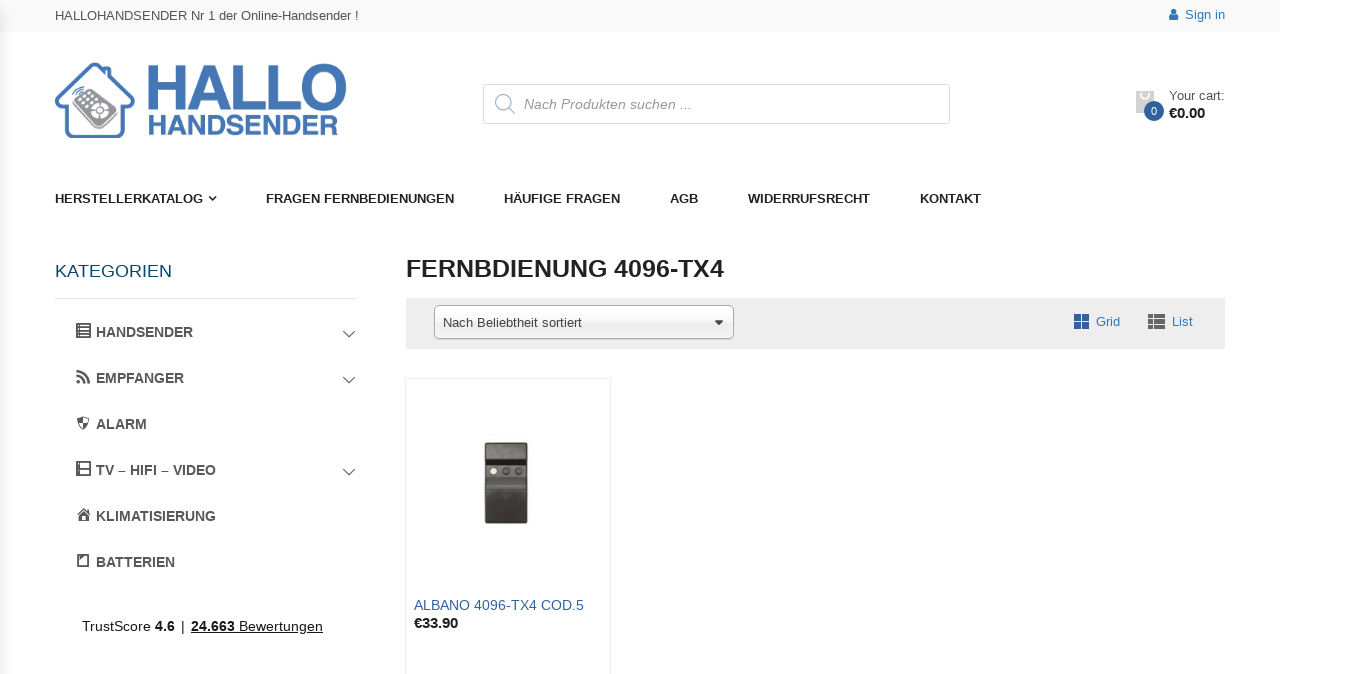

--- FILE ---
content_type: text/html; charset=utf-8
request_url: https://www.google.com/recaptcha/api2/anchor?ar=1&k=6Lch5KQUAAAAAPAVub-djaveOpGTFeDUOzNoHaFq&co=aHR0cHM6Ly9oYWxsb2hhbmRzZW5kZXIuY29tOjQ0Mw..&hl=en&v=PoyoqOPhxBO7pBk68S4YbpHZ&size=invisible&anchor-ms=20000&execute-ms=30000&cb=z05wfv42cgmj
body_size: 48664
content:
<!DOCTYPE HTML><html dir="ltr" lang="en"><head><meta http-equiv="Content-Type" content="text/html; charset=UTF-8">
<meta http-equiv="X-UA-Compatible" content="IE=edge">
<title>reCAPTCHA</title>
<style type="text/css">
/* cyrillic-ext */
@font-face {
  font-family: 'Roboto';
  font-style: normal;
  font-weight: 400;
  font-stretch: 100%;
  src: url(//fonts.gstatic.com/s/roboto/v48/KFO7CnqEu92Fr1ME7kSn66aGLdTylUAMa3GUBHMdazTgWw.woff2) format('woff2');
  unicode-range: U+0460-052F, U+1C80-1C8A, U+20B4, U+2DE0-2DFF, U+A640-A69F, U+FE2E-FE2F;
}
/* cyrillic */
@font-face {
  font-family: 'Roboto';
  font-style: normal;
  font-weight: 400;
  font-stretch: 100%;
  src: url(//fonts.gstatic.com/s/roboto/v48/KFO7CnqEu92Fr1ME7kSn66aGLdTylUAMa3iUBHMdazTgWw.woff2) format('woff2');
  unicode-range: U+0301, U+0400-045F, U+0490-0491, U+04B0-04B1, U+2116;
}
/* greek-ext */
@font-face {
  font-family: 'Roboto';
  font-style: normal;
  font-weight: 400;
  font-stretch: 100%;
  src: url(//fonts.gstatic.com/s/roboto/v48/KFO7CnqEu92Fr1ME7kSn66aGLdTylUAMa3CUBHMdazTgWw.woff2) format('woff2');
  unicode-range: U+1F00-1FFF;
}
/* greek */
@font-face {
  font-family: 'Roboto';
  font-style: normal;
  font-weight: 400;
  font-stretch: 100%;
  src: url(//fonts.gstatic.com/s/roboto/v48/KFO7CnqEu92Fr1ME7kSn66aGLdTylUAMa3-UBHMdazTgWw.woff2) format('woff2');
  unicode-range: U+0370-0377, U+037A-037F, U+0384-038A, U+038C, U+038E-03A1, U+03A3-03FF;
}
/* math */
@font-face {
  font-family: 'Roboto';
  font-style: normal;
  font-weight: 400;
  font-stretch: 100%;
  src: url(//fonts.gstatic.com/s/roboto/v48/KFO7CnqEu92Fr1ME7kSn66aGLdTylUAMawCUBHMdazTgWw.woff2) format('woff2');
  unicode-range: U+0302-0303, U+0305, U+0307-0308, U+0310, U+0312, U+0315, U+031A, U+0326-0327, U+032C, U+032F-0330, U+0332-0333, U+0338, U+033A, U+0346, U+034D, U+0391-03A1, U+03A3-03A9, U+03B1-03C9, U+03D1, U+03D5-03D6, U+03F0-03F1, U+03F4-03F5, U+2016-2017, U+2034-2038, U+203C, U+2040, U+2043, U+2047, U+2050, U+2057, U+205F, U+2070-2071, U+2074-208E, U+2090-209C, U+20D0-20DC, U+20E1, U+20E5-20EF, U+2100-2112, U+2114-2115, U+2117-2121, U+2123-214F, U+2190, U+2192, U+2194-21AE, U+21B0-21E5, U+21F1-21F2, U+21F4-2211, U+2213-2214, U+2216-22FF, U+2308-230B, U+2310, U+2319, U+231C-2321, U+2336-237A, U+237C, U+2395, U+239B-23B7, U+23D0, U+23DC-23E1, U+2474-2475, U+25AF, U+25B3, U+25B7, U+25BD, U+25C1, U+25CA, U+25CC, U+25FB, U+266D-266F, U+27C0-27FF, U+2900-2AFF, U+2B0E-2B11, U+2B30-2B4C, U+2BFE, U+3030, U+FF5B, U+FF5D, U+1D400-1D7FF, U+1EE00-1EEFF;
}
/* symbols */
@font-face {
  font-family: 'Roboto';
  font-style: normal;
  font-weight: 400;
  font-stretch: 100%;
  src: url(//fonts.gstatic.com/s/roboto/v48/KFO7CnqEu92Fr1ME7kSn66aGLdTylUAMaxKUBHMdazTgWw.woff2) format('woff2');
  unicode-range: U+0001-000C, U+000E-001F, U+007F-009F, U+20DD-20E0, U+20E2-20E4, U+2150-218F, U+2190, U+2192, U+2194-2199, U+21AF, U+21E6-21F0, U+21F3, U+2218-2219, U+2299, U+22C4-22C6, U+2300-243F, U+2440-244A, U+2460-24FF, U+25A0-27BF, U+2800-28FF, U+2921-2922, U+2981, U+29BF, U+29EB, U+2B00-2BFF, U+4DC0-4DFF, U+FFF9-FFFB, U+10140-1018E, U+10190-1019C, U+101A0, U+101D0-101FD, U+102E0-102FB, U+10E60-10E7E, U+1D2C0-1D2D3, U+1D2E0-1D37F, U+1F000-1F0FF, U+1F100-1F1AD, U+1F1E6-1F1FF, U+1F30D-1F30F, U+1F315, U+1F31C, U+1F31E, U+1F320-1F32C, U+1F336, U+1F378, U+1F37D, U+1F382, U+1F393-1F39F, U+1F3A7-1F3A8, U+1F3AC-1F3AF, U+1F3C2, U+1F3C4-1F3C6, U+1F3CA-1F3CE, U+1F3D4-1F3E0, U+1F3ED, U+1F3F1-1F3F3, U+1F3F5-1F3F7, U+1F408, U+1F415, U+1F41F, U+1F426, U+1F43F, U+1F441-1F442, U+1F444, U+1F446-1F449, U+1F44C-1F44E, U+1F453, U+1F46A, U+1F47D, U+1F4A3, U+1F4B0, U+1F4B3, U+1F4B9, U+1F4BB, U+1F4BF, U+1F4C8-1F4CB, U+1F4D6, U+1F4DA, U+1F4DF, U+1F4E3-1F4E6, U+1F4EA-1F4ED, U+1F4F7, U+1F4F9-1F4FB, U+1F4FD-1F4FE, U+1F503, U+1F507-1F50B, U+1F50D, U+1F512-1F513, U+1F53E-1F54A, U+1F54F-1F5FA, U+1F610, U+1F650-1F67F, U+1F687, U+1F68D, U+1F691, U+1F694, U+1F698, U+1F6AD, U+1F6B2, U+1F6B9-1F6BA, U+1F6BC, U+1F6C6-1F6CF, U+1F6D3-1F6D7, U+1F6E0-1F6EA, U+1F6F0-1F6F3, U+1F6F7-1F6FC, U+1F700-1F7FF, U+1F800-1F80B, U+1F810-1F847, U+1F850-1F859, U+1F860-1F887, U+1F890-1F8AD, U+1F8B0-1F8BB, U+1F8C0-1F8C1, U+1F900-1F90B, U+1F93B, U+1F946, U+1F984, U+1F996, U+1F9E9, U+1FA00-1FA6F, U+1FA70-1FA7C, U+1FA80-1FA89, U+1FA8F-1FAC6, U+1FACE-1FADC, U+1FADF-1FAE9, U+1FAF0-1FAF8, U+1FB00-1FBFF;
}
/* vietnamese */
@font-face {
  font-family: 'Roboto';
  font-style: normal;
  font-weight: 400;
  font-stretch: 100%;
  src: url(//fonts.gstatic.com/s/roboto/v48/KFO7CnqEu92Fr1ME7kSn66aGLdTylUAMa3OUBHMdazTgWw.woff2) format('woff2');
  unicode-range: U+0102-0103, U+0110-0111, U+0128-0129, U+0168-0169, U+01A0-01A1, U+01AF-01B0, U+0300-0301, U+0303-0304, U+0308-0309, U+0323, U+0329, U+1EA0-1EF9, U+20AB;
}
/* latin-ext */
@font-face {
  font-family: 'Roboto';
  font-style: normal;
  font-weight: 400;
  font-stretch: 100%;
  src: url(//fonts.gstatic.com/s/roboto/v48/KFO7CnqEu92Fr1ME7kSn66aGLdTylUAMa3KUBHMdazTgWw.woff2) format('woff2');
  unicode-range: U+0100-02BA, U+02BD-02C5, U+02C7-02CC, U+02CE-02D7, U+02DD-02FF, U+0304, U+0308, U+0329, U+1D00-1DBF, U+1E00-1E9F, U+1EF2-1EFF, U+2020, U+20A0-20AB, U+20AD-20C0, U+2113, U+2C60-2C7F, U+A720-A7FF;
}
/* latin */
@font-face {
  font-family: 'Roboto';
  font-style: normal;
  font-weight: 400;
  font-stretch: 100%;
  src: url(//fonts.gstatic.com/s/roboto/v48/KFO7CnqEu92Fr1ME7kSn66aGLdTylUAMa3yUBHMdazQ.woff2) format('woff2');
  unicode-range: U+0000-00FF, U+0131, U+0152-0153, U+02BB-02BC, U+02C6, U+02DA, U+02DC, U+0304, U+0308, U+0329, U+2000-206F, U+20AC, U+2122, U+2191, U+2193, U+2212, U+2215, U+FEFF, U+FFFD;
}
/* cyrillic-ext */
@font-face {
  font-family: 'Roboto';
  font-style: normal;
  font-weight: 500;
  font-stretch: 100%;
  src: url(//fonts.gstatic.com/s/roboto/v48/KFO7CnqEu92Fr1ME7kSn66aGLdTylUAMa3GUBHMdazTgWw.woff2) format('woff2');
  unicode-range: U+0460-052F, U+1C80-1C8A, U+20B4, U+2DE0-2DFF, U+A640-A69F, U+FE2E-FE2F;
}
/* cyrillic */
@font-face {
  font-family: 'Roboto';
  font-style: normal;
  font-weight: 500;
  font-stretch: 100%;
  src: url(//fonts.gstatic.com/s/roboto/v48/KFO7CnqEu92Fr1ME7kSn66aGLdTylUAMa3iUBHMdazTgWw.woff2) format('woff2');
  unicode-range: U+0301, U+0400-045F, U+0490-0491, U+04B0-04B1, U+2116;
}
/* greek-ext */
@font-face {
  font-family: 'Roboto';
  font-style: normal;
  font-weight: 500;
  font-stretch: 100%;
  src: url(//fonts.gstatic.com/s/roboto/v48/KFO7CnqEu92Fr1ME7kSn66aGLdTylUAMa3CUBHMdazTgWw.woff2) format('woff2');
  unicode-range: U+1F00-1FFF;
}
/* greek */
@font-face {
  font-family: 'Roboto';
  font-style: normal;
  font-weight: 500;
  font-stretch: 100%;
  src: url(//fonts.gstatic.com/s/roboto/v48/KFO7CnqEu92Fr1ME7kSn66aGLdTylUAMa3-UBHMdazTgWw.woff2) format('woff2');
  unicode-range: U+0370-0377, U+037A-037F, U+0384-038A, U+038C, U+038E-03A1, U+03A3-03FF;
}
/* math */
@font-face {
  font-family: 'Roboto';
  font-style: normal;
  font-weight: 500;
  font-stretch: 100%;
  src: url(//fonts.gstatic.com/s/roboto/v48/KFO7CnqEu92Fr1ME7kSn66aGLdTylUAMawCUBHMdazTgWw.woff2) format('woff2');
  unicode-range: U+0302-0303, U+0305, U+0307-0308, U+0310, U+0312, U+0315, U+031A, U+0326-0327, U+032C, U+032F-0330, U+0332-0333, U+0338, U+033A, U+0346, U+034D, U+0391-03A1, U+03A3-03A9, U+03B1-03C9, U+03D1, U+03D5-03D6, U+03F0-03F1, U+03F4-03F5, U+2016-2017, U+2034-2038, U+203C, U+2040, U+2043, U+2047, U+2050, U+2057, U+205F, U+2070-2071, U+2074-208E, U+2090-209C, U+20D0-20DC, U+20E1, U+20E5-20EF, U+2100-2112, U+2114-2115, U+2117-2121, U+2123-214F, U+2190, U+2192, U+2194-21AE, U+21B0-21E5, U+21F1-21F2, U+21F4-2211, U+2213-2214, U+2216-22FF, U+2308-230B, U+2310, U+2319, U+231C-2321, U+2336-237A, U+237C, U+2395, U+239B-23B7, U+23D0, U+23DC-23E1, U+2474-2475, U+25AF, U+25B3, U+25B7, U+25BD, U+25C1, U+25CA, U+25CC, U+25FB, U+266D-266F, U+27C0-27FF, U+2900-2AFF, U+2B0E-2B11, U+2B30-2B4C, U+2BFE, U+3030, U+FF5B, U+FF5D, U+1D400-1D7FF, U+1EE00-1EEFF;
}
/* symbols */
@font-face {
  font-family: 'Roboto';
  font-style: normal;
  font-weight: 500;
  font-stretch: 100%;
  src: url(//fonts.gstatic.com/s/roboto/v48/KFO7CnqEu92Fr1ME7kSn66aGLdTylUAMaxKUBHMdazTgWw.woff2) format('woff2');
  unicode-range: U+0001-000C, U+000E-001F, U+007F-009F, U+20DD-20E0, U+20E2-20E4, U+2150-218F, U+2190, U+2192, U+2194-2199, U+21AF, U+21E6-21F0, U+21F3, U+2218-2219, U+2299, U+22C4-22C6, U+2300-243F, U+2440-244A, U+2460-24FF, U+25A0-27BF, U+2800-28FF, U+2921-2922, U+2981, U+29BF, U+29EB, U+2B00-2BFF, U+4DC0-4DFF, U+FFF9-FFFB, U+10140-1018E, U+10190-1019C, U+101A0, U+101D0-101FD, U+102E0-102FB, U+10E60-10E7E, U+1D2C0-1D2D3, U+1D2E0-1D37F, U+1F000-1F0FF, U+1F100-1F1AD, U+1F1E6-1F1FF, U+1F30D-1F30F, U+1F315, U+1F31C, U+1F31E, U+1F320-1F32C, U+1F336, U+1F378, U+1F37D, U+1F382, U+1F393-1F39F, U+1F3A7-1F3A8, U+1F3AC-1F3AF, U+1F3C2, U+1F3C4-1F3C6, U+1F3CA-1F3CE, U+1F3D4-1F3E0, U+1F3ED, U+1F3F1-1F3F3, U+1F3F5-1F3F7, U+1F408, U+1F415, U+1F41F, U+1F426, U+1F43F, U+1F441-1F442, U+1F444, U+1F446-1F449, U+1F44C-1F44E, U+1F453, U+1F46A, U+1F47D, U+1F4A3, U+1F4B0, U+1F4B3, U+1F4B9, U+1F4BB, U+1F4BF, U+1F4C8-1F4CB, U+1F4D6, U+1F4DA, U+1F4DF, U+1F4E3-1F4E6, U+1F4EA-1F4ED, U+1F4F7, U+1F4F9-1F4FB, U+1F4FD-1F4FE, U+1F503, U+1F507-1F50B, U+1F50D, U+1F512-1F513, U+1F53E-1F54A, U+1F54F-1F5FA, U+1F610, U+1F650-1F67F, U+1F687, U+1F68D, U+1F691, U+1F694, U+1F698, U+1F6AD, U+1F6B2, U+1F6B9-1F6BA, U+1F6BC, U+1F6C6-1F6CF, U+1F6D3-1F6D7, U+1F6E0-1F6EA, U+1F6F0-1F6F3, U+1F6F7-1F6FC, U+1F700-1F7FF, U+1F800-1F80B, U+1F810-1F847, U+1F850-1F859, U+1F860-1F887, U+1F890-1F8AD, U+1F8B0-1F8BB, U+1F8C0-1F8C1, U+1F900-1F90B, U+1F93B, U+1F946, U+1F984, U+1F996, U+1F9E9, U+1FA00-1FA6F, U+1FA70-1FA7C, U+1FA80-1FA89, U+1FA8F-1FAC6, U+1FACE-1FADC, U+1FADF-1FAE9, U+1FAF0-1FAF8, U+1FB00-1FBFF;
}
/* vietnamese */
@font-face {
  font-family: 'Roboto';
  font-style: normal;
  font-weight: 500;
  font-stretch: 100%;
  src: url(//fonts.gstatic.com/s/roboto/v48/KFO7CnqEu92Fr1ME7kSn66aGLdTylUAMa3OUBHMdazTgWw.woff2) format('woff2');
  unicode-range: U+0102-0103, U+0110-0111, U+0128-0129, U+0168-0169, U+01A0-01A1, U+01AF-01B0, U+0300-0301, U+0303-0304, U+0308-0309, U+0323, U+0329, U+1EA0-1EF9, U+20AB;
}
/* latin-ext */
@font-face {
  font-family: 'Roboto';
  font-style: normal;
  font-weight: 500;
  font-stretch: 100%;
  src: url(//fonts.gstatic.com/s/roboto/v48/KFO7CnqEu92Fr1ME7kSn66aGLdTylUAMa3KUBHMdazTgWw.woff2) format('woff2');
  unicode-range: U+0100-02BA, U+02BD-02C5, U+02C7-02CC, U+02CE-02D7, U+02DD-02FF, U+0304, U+0308, U+0329, U+1D00-1DBF, U+1E00-1E9F, U+1EF2-1EFF, U+2020, U+20A0-20AB, U+20AD-20C0, U+2113, U+2C60-2C7F, U+A720-A7FF;
}
/* latin */
@font-face {
  font-family: 'Roboto';
  font-style: normal;
  font-weight: 500;
  font-stretch: 100%;
  src: url(//fonts.gstatic.com/s/roboto/v48/KFO7CnqEu92Fr1ME7kSn66aGLdTylUAMa3yUBHMdazQ.woff2) format('woff2');
  unicode-range: U+0000-00FF, U+0131, U+0152-0153, U+02BB-02BC, U+02C6, U+02DA, U+02DC, U+0304, U+0308, U+0329, U+2000-206F, U+20AC, U+2122, U+2191, U+2193, U+2212, U+2215, U+FEFF, U+FFFD;
}
/* cyrillic-ext */
@font-face {
  font-family: 'Roboto';
  font-style: normal;
  font-weight: 900;
  font-stretch: 100%;
  src: url(//fonts.gstatic.com/s/roboto/v48/KFO7CnqEu92Fr1ME7kSn66aGLdTylUAMa3GUBHMdazTgWw.woff2) format('woff2');
  unicode-range: U+0460-052F, U+1C80-1C8A, U+20B4, U+2DE0-2DFF, U+A640-A69F, U+FE2E-FE2F;
}
/* cyrillic */
@font-face {
  font-family: 'Roboto';
  font-style: normal;
  font-weight: 900;
  font-stretch: 100%;
  src: url(//fonts.gstatic.com/s/roboto/v48/KFO7CnqEu92Fr1ME7kSn66aGLdTylUAMa3iUBHMdazTgWw.woff2) format('woff2');
  unicode-range: U+0301, U+0400-045F, U+0490-0491, U+04B0-04B1, U+2116;
}
/* greek-ext */
@font-face {
  font-family: 'Roboto';
  font-style: normal;
  font-weight: 900;
  font-stretch: 100%;
  src: url(//fonts.gstatic.com/s/roboto/v48/KFO7CnqEu92Fr1ME7kSn66aGLdTylUAMa3CUBHMdazTgWw.woff2) format('woff2');
  unicode-range: U+1F00-1FFF;
}
/* greek */
@font-face {
  font-family: 'Roboto';
  font-style: normal;
  font-weight: 900;
  font-stretch: 100%;
  src: url(//fonts.gstatic.com/s/roboto/v48/KFO7CnqEu92Fr1ME7kSn66aGLdTylUAMa3-UBHMdazTgWw.woff2) format('woff2');
  unicode-range: U+0370-0377, U+037A-037F, U+0384-038A, U+038C, U+038E-03A1, U+03A3-03FF;
}
/* math */
@font-face {
  font-family: 'Roboto';
  font-style: normal;
  font-weight: 900;
  font-stretch: 100%;
  src: url(//fonts.gstatic.com/s/roboto/v48/KFO7CnqEu92Fr1ME7kSn66aGLdTylUAMawCUBHMdazTgWw.woff2) format('woff2');
  unicode-range: U+0302-0303, U+0305, U+0307-0308, U+0310, U+0312, U+0315, U+031A, U+0326-0327, U+032C, U+032F-0330, U+0332-0333, U+0338, U+033A, U+0346, U+034D, U+0391-03A1, U+03A3-03A9, U+03B1-03C9, U+03D1, U+03D5-03D6, U+03F0-03F1, U+03F4-03F5, U+2016-2017, U+2034-2038, U+203C, U+2040, U+2043, U+2047, U+2050, U+2057, U+205F, U+2070-2071, U+2074-208E, U+2090-209C, U+20D0-20DC, U+20E1, U+20E5-20EF, U+2100-2112, U+2114-2115, U+2117-2121, U+2123-214F, U+2190, U+2192, U+2194-21AE, U+21B0-21E5, U+21F1-21F2, U+21F4-2211, U+2213-2214, U+2216-22FF, U+2308-230B, U+2310, U+2319, U+231C-2321, U+2336-237A, U+237C, U+2395, U+239B-23B7, U+23D0, U+23DC-23E1, U+2474-2475, U+25AF, U+25B3, U+25B7, U+25BD, U+25C1, U+25CA, U+25CC, U+25FB, U+266D-266F, U+27C0-27FF, U+2900-2AFF, U+2B0E-2B11, U+2B30-2B4C, U+2BFE, U+3030, U+FF5B, U+FF5D, U+1D400-1D7FF, U+1EE00-1EEFF;
}
/* symbols */
@font-face {
  font-family: 'Roboto';
  font-style: normal;
  font-weight: 900;
  font-stretch: 100%;
  src: url(//fonts.gstatic.com/s/roboto/v48/KFO7CnqEu92Fr1ME7kSn66aGLdTylUAMaxKUBHMdazTgWw.woff2) format('woff2');
  unicode-range: U+0001-000C, U+000E-001F, U+007F-009F, U+20DD-20E0, U+20E2-20E4, U+2150-218F, U+2190, U+2192, U+2194-2199, U+21AF, U+21E6-21F0, U+21F3, U+2218-2219, U+2299, U+22C4-22C6, U+2300-243F, U+2440-244A, U+2460-24FF, U+25A0-27BF, U+2800-28FF, U+2921-2922, U+2981, U+29BF, U+29EB, U+2B00-2BFF, U+4DC0-4DFF, U+FFF9-FFFB, U+10140-1018E, U+10190-1019C, U+101A0, U+101D0-101FD, U+102E0-102FB, U+10E60-10E7E, U+1D2C0-1D2D3, U+1D2E0-1D37F, U+1F000-1F0FF, U+1F100-1F1AD, U+1F1E6-1F1FF, U+1F30D-1F30F, U+1F315, U+1F31C, U+1F31E, U+1F320-1F32C, U+1F336, U+1F378, U+1F37D, U+1F382, U+1F393-1F39F, U+1F3A7-1F3A8, U+1F3AC-1F3AF, U+1F3C2, U+1F3C4-1F3C6, U+1F3CA-1F3CE, U+1F3D4-1F3E0, U+1F3ED, U+1F3F1-1F3F3, U+1F3F5-1F3F7, U+1F408, U+1F415, U+1F41F, U+1F426, U+1F43F, U+1F441-1F442, U+1F444, U+1F446-1F449, U+1F44C-1F44E, U+1F453, U+1F46A, U+1F47D, U+1F4A3, U+1F4B0, U+1F4B3, U+1F4B9, U+1F4BB, U+1F4BF, U+1F4C8-1F4CB, U+1F4D6, U+1F4DA, U+1F4DF, U+1F4E3-1F4E6, U+1F4EA-1F4ED, U+1F4F7, U+1F4F9-1F4FB, U+1F4FD-1F4FE, U+1F503, U+1F507-1F50B, U+1F50D, U+1F512-1F513, U+1F53E-1F54A, U+1F54F-1F5FA, U+1F610, U+1F650-1F67F, U+1F687, U+1F68D, U+1F691, U+1F694, U+1F698, U+1F6AD, U+1F6B2, U+1F6B9-1F6BA, U+1F6BC, U+1F6C6-1F6CF, U+1F6D3-1F6D7, U+1F6E0-1F6EA, U+1F6F0-1F6F3, U+1F6F7-1F6FC, U+1F700-1F7FF, U+1F800-1F80B, U+1F810-1F847, U+1F850-1F859, U+1F860-1F887, U+1F890-1F8AD, U+1F8B0-1F8BB, U+1F8C0-1F8C1, U+1F900-1F90B, U+1F93B, U+1F946, U+1F984, U+1F996, U+1F9E9, U+1FA00-1FA6F, U+1FA70-1FA7C, U+1FA80-1FA89, U+1FA8F-1FAC6, U+1FACE-1FADC, U+1FADF-1FAE9, U+1FAF0-1FAF8, U+1FB00-1FBFF;
}
/* vietnamese */
@font-face {
  font-family: 'Roboto';
  font-style: normal;
  font-weight: 900;
  font-stretch: 100%;
  src: url(//fonts.gstatic.com/s/roboto/v48/KFO7CnqEu92Fr1ME7kSn66aGLdTylUAMa3OUBHMdazTgWw.woff2) format('woff2');
  unicode-range: U+0102-0103, U+0110-0111, U+0128-0129, U+0168-0169, U+01A0-01A1, U+01AF-01B0, U+0300-0301, U+0303-0304, U+0308-0309, U+0323, U+0329, U+1EA0-1EF9, U+20AB;
}
/* latin-ext */
@font-face {
  font-family: 'Roboto';
  font-style: normal;
  font-weight: 900;
  font-stretch: 100%;
  src: url(//fonts.gstatic.com/s/roboto/v48/KFO7CnqEu92Fr1ME7kSn66aGLdTylUAMa3KUBHMdazTgWw.woff2) format('woff2');
  unicode-range: U+0100-02BA, U+02BD-02C5, U+02C7-02CC, U+02CE-02D7, U+02DD-02FF, U+0304, U+0308, U+0329, U+1D00-1DBF, U+1E00-1E9F, U+1EF2-1EFF, U+2020, U+20A0-20AB, U+20AD-20C0, U+2113, U+2C60-2C7F, U+A720-A7FF;
}
/* latin */
@font-face {
  font-family: 'Roboto';
  font-style: normal;
  font-weight: 900;
  font-stretch: 100%;
  src: url(//fonts.gstatic.com/s/roboto/v48/KFO7CnqEu92Fr1ME7kSn66aGLdTylUAMa3yUBHMdazQ.woff2) format('woff2');
  unicode-range: U+0000-00FF, U+0131, U+0152-0153, U+02BB-02BC, U+02C6, U+02DA, U+02DC, U+0304, U+0308, U+0329, U+2000-206F, U+20AC, U+2122, U+2191, U+2193, U+2212, U+2215, U+FEFF, U+FFFD;
}

</style>
<link rel="stylesheet" type="text/css" href="https://www.gstatic.com/recaptcha/releases/PoyoqOPhxBO7pBk68S4YbpHZ/styles__ltr.css">
<script nonce="hR8wn0Mcbg0f5ZJdcIiBIg" type="text/javascript">window['__recaptcha_api'] = 'https://www.google.com/recaptcha/api2/';</script>
<script type="text/javascript" src="https://www.gstatic.com/recaptcha/releases/PoyoqOPhxBO7pBk68S4YbpHZ/recaptcha__en.js" nonce="hR8wn0Mcbg0f5ZJdcIiBIg">
      
    </script></head>
<body><div id="rc-anchor-alert" class="rc-anchor-alert"></div>
<input type="hidden" id="recaptcha-token" value="[base64]">
<script type="text/javascript" nonce="hR8wn0Mcbg0f5ZJdcIiBIg">
      recaptcha.anchor.Main.init("[\x22ainput\x22,[\x22bgdata\x22,\x22\x22,\[base64]/[base64]/[base64]/KE4oMTI0LHYsdi5HKSxMWihsLHYpKTpOKDEyNCx2LGwpLFYpLHYpLFQpKSxGKDE3MSx2KX0scjc9ZnVuY3Rpb24obCl7cmV0dXJuIGx9LEM9ZnVuY3Rpb24obCxWLHYpe04odixsLFYpLFZbYWtdPTI3OTZ9LG49ZnVuY3Rpb24obCxWKXtWLlg9KChWLlg/[base64]/[base64]/[base64]/[base64]/[base64]/[base64]/[base64]/[base64]/[base64]/[base64]/[base64]\\u003d\x22,\[base64]\\u003d\x22,\x22HnFSBsONGMKQXMKmwopawpdQWcOmC3hvwoXCmcO8wrXDojhnW33Cmy9TOsKJYFPCj1fDj27CuMK8S8OWw4/CjcOeXcO/e2bCssOWwrREw4QIaMOewr/DuDXCiMKdcAFjwrQBwr3CmwzDrijCmjEfwrN5KQ/[base64]/CvhRseBrDuHBkwrhKwofDr1EMw5QUGcKLTl4RNcOXw4Q3wphMWix0GMO/[base64]/G8KFNRrCv15rwok0asK3OcKywrQUw5vDv8O4XsOeMcOQC3kqw7/[base64]/Ck8KjVcK3PMOxRsOiwrUIw63DgWtgw6A3a8Oqw4LDi8O9XBYyw4PClMO7fMKoc143wpZGasOOwqxyHsKjDcOGwqAfw4HCqmERGcK1JMKqC1XDlMOcf8Osw77Coi0BLn93AlgmPh0sw6rDrDdhZsOvw4vDi8OGw4HDvMOIa8OewpHDscOiw6/DmRJuesODdwjDhMOrw4gAw4bCosK1FcKuXDbDoifCmWxHw43Cp8OEw5VjDkV/FMOSMH/[base64]/CrR7CpMKlwq98UkbDqsK6fkjDkh0sw5NcAz5rFRd6wqLDs8Oiw4/CssKiw5LCmHDCsmRmI8OmwpM2Q8K7IUHCt3gtwqnCl8KnwrPDqsO4w4TDuH3CvinDj8OqwqMiwpnCnsOafF1FNcKbwpvDtlnDvwPCuTPCm8KNOTxuOHokUUJsw5Enw755wp/CncK/wqVhw7fDl0HCiSLDiiVnLcK6PjV9IsKMMsKdwoPDosKocFNfw5HCu8KawqRzw5/DncKSeU7DhsKpRSvDu08RwokQHcKGW1NEw5N9wo5Awr/CrirDmiEtw6nDh8Orwo0UfsO/w47DusOHwp3CpF/CpRYPcBLCpcO6fiI3wrhCwqxcw6/[base64]/ZUV1amPDi8O2w4Aew5fDrVjDoBdcWSNmwopowrbDqcOywqUZwpPClzrCoMOgD8K+w5bCi8KvGhrCpEbDusOPw68YfDxEwp4GwrgswoPCs1vCrCQxd8KDb2Rpw7bCshvCj8K0G8KJEMKqAcK0w43DlMKIwqF7TDxxw6zCs8Omw4/Ci8O4wrcMc8K4b8Ozw4klwqvDv3fCl8KNw6HCq3rDln9SHyvDm8K/[base64]/D8KNScK3R2vDu8KmwpQyK8KnQD8IQMKjwpdiw4/Cn3LDvcOCw5gAEnwIw6sBZ1Vmw6xxfMOUH0HDqsKFUkbCo8K/LsK3EzvCtC3CusOTw4DCocKsVT5Jw4Z3woVLCH9kF8OrPMKzwrfCusOUPU/DksOlwo8vwqofw7NxwpHCncKAZsO7w6TDj0PDkEHCr8KcHcK/[base64]/wqbCssKhLQluc8O3w4XCp1XCvUcmwrsaYcK6wqzCisOgJA0DKMORw43DmEg4esKCw4/CoVzDlsOlw6Z8e2Nawr3Dli7CtcOuw7QqwqTDh8K6wpvDoHdZc0rDhMKMDsKmwqLCtMKrwpslwo3Co8KSNinDlcKXcEPDhMKLSQfCly/Cu8O0bjDCvhnDgsOUw41nHMOyQMKfN8KNAgPCocOlSMOjKsOsR8K5wrvDlMKjQklMw4TCjcOmLHHCtMOKOcKuJcO5wpx5woRJXcKnw6HDiMOWQMObHAHCnmrDvMOPwqQGwo12w4dqw43CmAXDti/CqQ/CqyzDoMOWTsOJwovCgcOEwoDDosO7w57DkHwkDMOBX2DCrSIvw4XDr0YTw7g/JXzDpkjChFrCkcKeJ8OoIMKZfMOqO0dEJk1vwoRyEcKCw5XCv30vw50lwojDicOMa8Kbw5YIw67DnAnCug0dFiPDiErCrhEew7Zhw4hZS2PCsMOYw73CpsKvw6Exw5jDusKJw6Row7Msa8O/[base64]/ChsKwN8OXEsOfwr8PYcKvwppzI8O9wr82ClhScipZfG49FcOkDQ7DrHLCpyU4w5pzwqfCq8OKEEwTw5ppR8Kqw6DCp8KHw6/[base64]/[base64]/[base64]/[base64]/Do3MAH8Oiw77DjMObw5guY1XCnsKST8OwMD3DqA7CiGLCq8KRTj/DhBDDsRDDnMKFw5fCs301JEwSSwgUfMK5RsKww7fCrmfDqUwFw5zDi1dIOFDDnAjDjcKbwo7CvXISUsK5wqkCwoFnw7/DucOdw5g1AcOBFTMcwrVnw4PCgMKKQC4ECg8xw6hTwqsrwrzCpVnCvcKywpQvIsK9wr/ChVbCiQbDt8KLYy/Dkwd5LyvDmsKBQwh5OTPDscOGdhlOYcOGw5ITM8Ovw7LCsDbDlHZ/w6AgNkRjw6gSWWbDqWvCujPDhcOuw6nCng0WHVbCo1wow5XCp8KwSEx5GEbDhT8pTsKmwpLCuEXCtQfClMO+wrDDmiLClEPDh8OrwrDDvsOkEMO/[base64]/DnsOQwpcWCmjDl8K0EgrCmEEJw5lxwq3Cj8K9YsKxw69Hwq/Cr0FUPMO8w4DDhT/DjBvDg8Kfw5VQwr99KlZiwpXDqMKiw43CjRxww4zDqsKVwqcbRGxDwovDijnCkCJRw6XDuB7DqRZaw4bDoQ/CgyUjw5jCoC3Dv8OLKcO/fsKcwrbCqDfCh8OQOMO4f1xrw63DlUDCjcKowrTDssKkPMOpw5LDuHNGSsK/w5/DpsKpa8O7w4LCkMOEGcK2wpd0wqJ3czAaU8OMOMKUwpt3wpk9wqZjU0URP2zDqDXDl8KPw5cdw4cRwqDDjV9Cc17DlkcvMMKVDFlGB8KzHcKKw7rCncOvw4DChlVxdcKOwpfDlcOSOhDCv2dRwqLCvcO+RMKOJXhkw4TCpxthUjY+wqsNwpsmbcO9L8KVRR/DvMKvI2bDscKHXUDDg8KUBDxkEC4AVsKCwpRIM0l2wpZcPBnCrXh2MztkaWUbPzfCtMOAwpnCiMK2L8O/FTDCvjfCh8O4V8K7w6DCuTseHk8UwofDrcOTTFbDnMKswo1LX8OCw6IYwonCsQDDlcOZZhxrDzBhbcKSWD4iw5jCjwHDgmbCm3XCtsKCwp3Do3ldVzI9wqzDiFNTw5lmw50oN8O7YyjDjMKbRcOmwp5VSMO/[base64]/wqJCJX8hSn/[base64]/Dv8KPfMK4PkxIwpHCrsOsw6PDrMOZw6XCvcOqw4HDncOcwqnDmHHClV1Kwpcxwp/[base64]/MQPDngHDp0gJw5NcfznCjsOLDEXDosKdWnfCs8Ouwq9mDGR9QjACBT/CrMOrw5jCuGrCrsO1bMOcwoQUw503F8Ozwplmw5TCusKtHMKJw7ZQwq1AS8K5I8Okw54BAcK1fMO1wrhvwpMUCBxaS3cqXcKUwpLDmQjCknt6KUHDvcOFwrrDtMOrwrzDt8KQKhsLw6QTKcO+AGDDkcK/wpkRw5jCucOhU8O8wp/CkyUUwr/ChsKyw79/H09gw5XDssOhSThgUkjDv8OCwpbDrw1xKsKSwq7DpsO+wq/CmsKEP1vDumXDvsKDFcOyw75BVEsgaUXDpV90woDDlW52ecOswovDmMODUSQswpANwqnDgAnDpEMswpcYYMOHdBF4w77DpV/[base64]/Dm2EWw5sJw5RaQMK2Dh/CgsOrOcKtwobDssOUwoUGbEnCpX7DtxgAwpo1w5zChcO8ZUfDjsOiP1fDmMO8SsK5Qn3CkBs4w6dqwrHCmhIFO8O4MhEEwpsjSsKcwojCkkPClFnDvS7CnsOuw4rDpsK3YMO2aGopw5hcWE9IT8O/QHTCocKfVMK+w4ADH3nDkD96fF/DnsOQwrYhVsKxES9PwrAcwpkRwqZFw7zCkW7CnsKuJRgfasOdccKseMKdO0tXwrvDlFsMw58lYwvCkMK6wrw4XUN7w7IOwrjCocKzC8KhBAkUc27CnMKeFsOaYsOcUGwFHlbDisK7S8KzwoPDuwfDr1ZBV3XDqjw9bnIRwpLDo2LDo0LDpR/CqMK/w4jDrMK1RcOmeMOYw5JzG3BFesKuw5PCvcKETcO8NllWA8O5w45swqnDgmFCwoDDksKqwpwKwqlYw7PDtDTCkhnDmx/CpcK7dsOVCQxww5bCg1nDsgghT0bCg3/CncOswrjCscOOQGQ/[base64]/[base64]/Co8K6w5PDh8KMw7/[base64]/DqyLCt8ODUMO9JsK2w4zDnMO9LcOow5RzBsO3HhjCoDw+w7UUW8KifsKndFU/w4AJfMKAPnbDqMKhWBrDg8KPN8OgWU7CnkU0MDnCgzzCgF9BMsOEZHhxwoLCiFbCqsO5wp1fw7p/wp7CmcOPw7hGM03DhMOVw7fDvWHDhsO1dcKww7fDjWbCo0bDisOOw5bDvSR8PsKoPhbCuTDDmMOMw7DCjjwDcWrCqmHDucOmE8OpwrjDvyrCgEzCsy5Qw7rCvcKZb2rCnx06eB3Dm8OEVcKqDVXCvR/[base64]/[base64]/CtcKuRmpgw7zDoX7ClU7Cp1hhw5jDisO4woTDhhRTwrspQMOAFsKww73CjsOiCsK9E8OJwo3DssK4KsOnJ8OZBcOpwqXDmMKVw4AvworDgTgnw7w9w6Mpw5oPwo7DmTvDpQDDv8OVwrrCmDwSwq/DvcKiMG59wqvDnGTCignDnmXDtmgQwo0SwqsEw7MwTSNoASAmLsOvW8OewokXw6HCiH9rbBknw5vCqMOQZcOEHGUawqbDrsKRw5HDlMK3wqciw7/Cl8ODKcK0wqLCisObbBMOwp3Ck2DCtizCumnCmRvCqTHCrSkdeUE5wolLwrLDsEs0wqvCkcKrwqrCsMO6w6QGwo4+R8OFwrJbdFUjw4IkCcOcwqdmwogZBX9Xw5cHfjvCg8OlOz5TwqDDsCrDhcKdwo3ClcKywrHDnMO/DMKHR8Kfw60kNylzLzvCiMKITsOOSsKYI8KxwpPDuT/ChwPDrEtDSwtERMKGQSrCoynDq1PDm8OAEsOTNMOWwoMRVUnDvcO7w4fDh8K5BcKowp1Xw4jDgGPCgANABXV+wq3Dn8OEw7DCh8KgwpU7w5hNNsKZBF/Cm8K6w75owp7CkXXCnH08w5XDlGdLY8Kcw6nCoVxtwrwROMKew4pWLA5EeAVYQ8K6ZGQvRcO0wr0VT2xowp9Xwq/CoMKJbcOyw4bDuiHDmMOfOMKVwqwJQMKBw5xZwrEtfcObRMORTGPCpWvDmkDCtsKbfcOywp9YeMOow5k1ZcOaA8OPaB/DlsOHIT7CuCHDssKGHSvCmwJ1wqoDwpfCn8OTPyDDjMKBw4Vcw5XCnmnDnAnCocK8KS8SU8KfTsOhwrHCosKlXcOyUhBFBgM8wrLCtlTCr8OOwpvCkMOTfMKLCADClTZ1wpbCuMOBwqXDqsK2HSjCvlE0wozCh8KSw6ZqUGPCnyAMw4hiw7/DkD1mMMO0az/DkMK7wqlTdSNwSsOXwrI7w47ClcO/wqMmwpPDrTE0w6ZcHcO7HsOcwp5Uw6/DgsKMwpnDjG9DJy7Dh1BuOMOfw7vDpToeKMOlMsKSwojCqV5yJS7Ds8K9OQTCj2ApN8Ohw7LDhcKDZVzDrXrChsKxN8O0Xj7DkcOBGcOrwrPDkD90wpvCjcOKOcKOTMOvwoLCpzJNbxnDlCXCiyx7w4Mhw7/CosK0KMKkScK5wottCm9Fwq/ChcKCw5bCocO/[base64]/[base64]/DlWbDtU3DghfDqsKkAWTCuDrCnRbCrT8lw64rw5IswrHCix8Jwr7DokhBw5rCokrCrEjChQLCpMKQw4cTw4TDnMKRGDzDvHDDkztPEzzDiMO5wrXCmMOQPsKBw6sbwrbDhRgLw6TCvmRdWMOVw4/DncK1R8KSw4chw5/[base64]/[base64]/CuGXChnfCjMKHw6bDthfCksO8wpbDnsKIIlsZw69bw6FBasKDYg3DksKQaSrDtcOyJm7CmSvCvMKyBMOER1oQwo3Ct0c3wqpRwpQ2wrDCmyPDssKLEsKZw6ccFD0QGMOMRMKzKFzCq2dBw4gaZ1lcw5fCq8KsTHXCjE7CmcKxL0/[base64]/[base64]/DigrDvMKZE8Kzwp0rw53Dkyg+bTPCo8KgOwxGJMOICRtNGR7DpljDlsOUw4XDjSQuImwRB3nCtcOtHsOzOW9lw4wsBMOBwqpMUcOIRMO1w4dHMkFXwr7DqMOMHTnDmsKIw7NNwpfDssOqwrrCoF/DvMORw7FyCMKRGQHCicOgw5XDlRd+HsOpw5xSwrHDiDYlw7rDnsKvw4nDoMKpw6IZw57DhsO1woF3ICRLCmkbbwjCjgJJGEtafjYVw6Qyw5hmZ8OJw4EqPT/Du8O+KcK/wrAdw4wBw73CkMK9TgN2A3zDvXEBwqvDswE1w5PDg8OJc8KwJD/Dk8OUYADDmjh1dwbDjMOGw7ATYsKowrY5wrIwwrlrw67CvsKEUMORw6Anw4IXWsK2A8KMw77DuMKuDmkKw4XChHUbLk5/bsKjbzl+wp7Dol7Cv1thTMK/ecKxdGbCpkvDkMKGw4rCgsOnw4B+I0LCjSFTwrJffD0hBsKOQmFgG1LCiW1oRlQFFH9mBWkKNw7CpDcjYMKHw45/w6vCv8OPLsO9w4clw6E4X0HClsO5wrd/HQPCmBd2wpfDhcObFcOawqQuF8ONwrHDlsOzw6PDsxXCtsKmw7ZxQBDCn8KVS8K8K8KSeFpRZkBEBxjDucKEw6/Cu03DocOpw6cwQMK8wpkbN8Kpf8KbKMOxOw/[base64]/LMOiw4HDr8KEwp96BsOCwrNcJVkcd8OIclnChMKYwoJLwotww7LDosOjAMKvYnHCucO4wqoACcO4fwJxB8KfZlUVGmsYasK/Rl3ChzbCqStwFXLChkQTwrhfwqA0wo3CnMKLwrbCp8KJPcOHEl7Cr1fDoRwkPsOAXMK+RgI8w6jDgwJaYcKOw70jwqhswqUbwrcaw5fDi8OYcsKNcMOjclYTw7dDw4MIwqfDjXgVRH3DmkU/JX1Pw6JvMxM2wqtDQBnDu8KAEh1kSUIsw4/Coh1XZMKdw6MSw4bCkMOKCS5Hw5LDkR9Zw7ghPnbCmldwEsOuw5R1w4rCk8OWEMOOLzjDvXdOw6rCucKjYwJ4w63DljUQwpXDjAHDmsKpwqMWAcKlw7xEBcOOFBHDsRVlwpUKw5kGwq7DiBbCjMKxAHfDoTTDoSrDhCfCnm5Qwrg3eX3Cu3/CjAhVIMKxw6jDssKyUwPDoxZIw7rDlcOUwrZSK2rCqMKqWMKuB8OtwrJVBRDCrsKlWBDDvMO2BlZBbsOow5vCgCbClsKNw5fCqSzCjwAIw6rDlsKLbsK/w7zCqsKFw5LCu0DDvSEEJsO/[base64]/CqQLCocKzMAl+W8OsJhvCgXPCrGZ1V2E2w63CssK2wqTDgGTDtsOyw5EgJ8KTwr7DiQLChMOMacKtw5FFAcKzwojCoEnDuDHCisOvwpHCgRzDjsKRQ8O6w6HCtGEuK8Krwpp+TsO7XzdxHcK3w7MJwpFEw6PDnkoEwprCglt/[base64]/wqfDgcOqfB/CvHfDrsONw63CgHnCtsKZwqJZwqRewqA5w5tOa8OXcErCiMOVR0xNNsKdw5VCfXdmw5oywo7DqWsHX8OJwqwDw7tjN8KLdcKpwpTDgMKUYGfCpQDCvFvDvcOEdMKxwpM/STjCijjDvcOOwpTCisOTw6fDtFLDtsOIwp/Do8OTwrHCucOAPsKWYxUTa2DDsMOXwp7DkxNOQE9PKMOCLzwYwrPDhxDDscOwwqTDhcOBw5LDrh/DiSpKw5XCpBbDrhoHwrDCt8KOUsK/w6fDvcOrw6oRwo1Qw7HCm0Qjw4dFw5pQeMKXw6LDhsO5KMKcwrvCoTXCh8KBwrvChsKRdFTCi8Otw5kDw5Row5c8w4Q/[base64]/Cpi5zwoTClMOCwptRLsOKwohKw4/CicKewqBgwpgsHgRVCMKZw4lAw746SV/[base64]/CjMOzw5tow4t7wprCicK7woDCm8KdFnfDm8KpwopDwrsHwqh+w7AUYMKSScORw4IKw4QtOQDChnLCkcKmDMOUcR8KwpAze8KdcF3Cvz4vbsO/K8KJWsKTWcOaw6nDmMOgw6PCrMKKLMKOc8Onw6vCj3o7wpDDvzPDqMKTZ1TCnnInPsOjRMOqwqLCiw4CRMKAK8OdwpptbMOUURoLcxzCikIrwojDusK8w4A5woITEGxnQh3Cl03DpMKZw74oUi4Bw6vDvi3DoQNla1UbasOcwpNKUR53CMKfw5jDg8OEcMO/w5RSJW9bJ8Oyw70TOMKxwqjDjsOPDsO8AyguwqjDhCjDg8O9DDbCicOia3UXw4jDvFPDhkXDg1MWwrFtwq1Aw4FewqbCqCrCvDDDqSxkw78iw4gCw5XChMKzwpfCgcOGMnzDj8OVHhwvw613wphBwqp4w60LEl1zw5PDgMOpw4/Cj8KDwrtmbwxQwqJTW3vCpcO5wrPCh8ObwqJDw78nD1poLTN/R0dUw4xswozCicKQwqbCjg7CkMKYw73DgndNwox1wo1Ww7zDlDjDp8Klw6bCssOCw4nCkycTY8KKV8K/w597dcKTwqvDk8OrFsONVsOZwobChmJ2w4tiwqLDgsKJOMKyNDzCrcOzwqljw4vDhMOww7/[base64]/Cr8OzdMO3dgIyMcOkRg99H8OMw4gOw7bDoRfDvzPDtAQpGUURZ8Ktw4/[base64]/DvcOYMxZ4w7d2NcKxw7IJwo1jalNLw5/[base64]/CjsKVwpnCvX5kAzbCjMOJAsKPN051wqpUwr/[base64]/c23DlsOWfMOrwr/ChlDCjSJCw7jCnsKJw57Ch0/DqgfDlMO4NsKeX25JNMKNw6nCm8KdwocZw6rDr8KsRsOCwq1MwqgSLDrDocKyw4YaDyxywqxHOQHCrnrCpB/CqQxUw6MbZsKuwr/Dnk5IwqFiaX7Dry/[base64]/DvkUiRRQAw4vCiMKsCMKmw7/[base64]/DnwXDjC1HeMKgUcOcw4ZaFEkYNsKCwprCj24dAMK7w4lQI8KOasO5w5Rww6ATwqo9wprDmnDChsKgfsOXGcKrAynDm8KDwoJ/OjTDk1Bsw61aw6zDvSo/[base64]/DkG3DrQbDgwQLwp/DjcO7wr0kw4YjX8KkDj/Cq8KgFsOVwrnDijlDwpjDpMK4VwQtW8OuZ2E+SMKHS2zDmMKfw7XDg3geEzpdw7fCpsOLwpd2wq/DnwnCihZawq/CkwUSw6sOTAZ2XnvCqsOsw5rDsMKjwqduHy7CqXlhwpRsUMKmbcKgwqLCgyYPVBjDjHvDuFktw7svw4HDviReWH9fE8Kkw55Dw5JawpwYw6TDkRXCjyzCmMK2wo/DuAghQsKewo3CgEo4SsOowp3DnsKtw5jDgnvCl2Z2ccK4IcKHOsK7w5nDvsKkLRt1wp7CrsOQJUQpFMOCBA3CoTsTwoBBAldsbcKySlvDkWvCqcOEMMKBQTjCgn0UScK5IcK+w7zCmAVYWcKXw4HCrcKkw5/CjRljwqcjN8OwwotEJX/Dl05gHW4Yw4ZIw5JGfsOIAhFgQcKMKVTDr14YXsO4w753w4vDqsO9NcKow4jDpMOhwrcrKGjDo8KcwrbDuXnCrCdbwqhJw4kxw6LDhnDDt8O9WcKkwrEsFMKcNsKBwos/RsOUw49rwqrDisO6w4XCmRXCjFVNccO/w4YaLQ/CnMKIVcKJXcOMXhQTMlnCpsOwVjIBScO4bsO2w65eMkDDqFdXICJ0wpl/[base64]/DgnJSVcK1w54kwrEtRXbDucOhdGLDkWphZcKAE3bDmXzCryfCgwpQCsKzJsK2w5DDo8K7w5/Dg8KPRcKLw7TDjEPDlVTDgiVhwqdCw45gwrFLIMKKw5bDqcOOG8K9wqbCijfDhsKncMOcw4/[base64]/Cl8KMAWbDusOJw5LDmcK9w514wqVabcKTwqnClsKAw4rDsk/[base64]/[base64]/Cl1cGQE8jFDRjSShLw6HCosOeJ8OCTCDCmWHClsOZwqzCoSnDvsKzwqpaBQPDoC1rwot4AMO3w6JWwpNUbn/CrcO8VMOCwpFMZS0Qw4jCsMKXHADCh8Oxw5LDjVDCucKfBn41wqxIw4A+TcOwwqpXZGnCnARQwqkPScOUe23DuR/CsSvCg35gA8O0GMKKbsOxJMKeNsO6w6NdNClPOzLCgMOVZTbDpsKjw5nDo0zCgMOqw7hnVwPDtDDCvFFmwokde8KJY8Kuwr5lYW0eSMKRwrJ+JsKDRBzDhy/DtxU+Fms/YsOkwrxGYMKvwpFWwqlDw5fCg39Owrh/dhzDjcOvX8KULC/Duh1pIkjDk0PCocOiTcOxGSdOaU/Do8OpwqPDgDnCvxoiwqfCmTnCncK7w5DDmcOgRsOSw4DDoMKHdiw3YsK1woPDhx5Cw5fCuR7CsMKROgPDsn10DXoHw4XCsXDCkcK4wp3Dt0Vxwok/wot2wq8nT0HDixHDvMKSw5jDvsK0QMKqYGBNSA3DqcOONRbDp1ItwoXCn3BTw7MSGEBWTQ5OwpjCisKBJE8IwobCkFtuw6YZwrjCoMKMZArDu8KzwoDCgUDDvAF8w6vCnsOAKMK5wpfDjsKJwpRTw4FWLcOKI8K4EcOzw4HCp8Kdw7fDpnLChTvCr8OGSsK3wq3CrsK/S8K/[base64]/[base64]/dsOcwplENzPCtcKxWXgOw7XDp8KDworDrsOtwo/DukrDlgnCv1DDv1zDgsKyUm3CrGpsMMKyw5xRw5vClkPDjsOLOWHDvU7DqcOpesOwOsKHwrDCjlkuw7wVwpAZDsO0wpdbwqvCoWXDnsKGMGzCtB8nacOLMnnDoQ4UQntHW8KfwprCjMOEw6VfAlfChsKoZzNkw7McNXjDnXPCrcK/bsK/asODacKQw5TCmyfDmVDCtcKOw4pLw7hlOcKxwoTCmBnDjmbDnEnDuWXDjzPDmmrDtiIzfnjDqTordAlDHcKESBfDs8O6wpfDo8K0wp5nw4YcwqvDsAvCqGV7OsKRfEhvbDHDlcOfLSbDisOvwp/[base64]/fTd1HMKJw4LDvjXCuMOAwr3CgyHCiUTDhEEaw6zDphZgwpfDihMWd8KiMXQMasKdUcKwBH/DusK1JsKVw4nDnMKnZjVFwqgLa0hPwqV5wrvCisKRw4XDtj/CvcKHwrRmEMOaY1rDn8O5TiMiwrPDgnzDucKvC8OSB35uGmTDncOfw4PChHDCmwfCjsOawosUMMKyw6bCuyTCihQ2w5EpLsOuw6XDvcKIw7vCvcOPODXDpMOkMS/[base64]/CssOEw6Nkw6cAw7XDhRsYGjbDr8O3UcKOwpfDhsKJG8OpcMOoFWbDrMOow77DlRwnwqzDscKzaMOCw5M9NsOSw7PClyRWHw8WwqIfVGbDv0k/[base64]/wpfDrsKnwp9bPMO1wqcBwq7DkyAkBFg/CsORwqTDjMOyw5jCmsOLFiwiX3AYVcK7wpEWw7NywqrCo8KIwoPCpRJ9wodww4XDjMOuw7PDk8OCfwliwoAESEcnwo/DpkV+wpVGw5zDh8K7w69aJWw3bcOAw6B4wpkmZDJVY8Onw7ARQlQ9Zh7Crm/DjzUkw5HChRnDusOuO1VHUcKzwoPDtT3CpiIGGh3Dg8OOwowPw7l2ZcK8w5HDsMK3woTDncOqworCvMKLBMOXwr/CmwPCgsOSw6Maf8KvB350wqzCscKuw77CrDnDqnl6w6rDvGI7w7lLw4fCmsKkEyvCmMOJw7YIwpvDgUUeXDLCtnbDqsOpw5PCj8KnUsKew7lxXsOgwrfCl8OKaD7DpHHDqlV6wpXDvQzCmsKHLmZHO2/Cl8OdasK/fRnCuT3CpsOsw4FRwqvCtijDp2h3w7TDr0TCuhDDqsONUsOVwqzCgUALJmPCmWFER8OlWMOmbUImCW/DoGUxbkXCtRghw71SwoLCp8OuTMOwwp/CmsO9wrXCsmAuc8KoQXHCpgM/w4HCpMK5dGRfaMKfwp0Qw5UvFgHCkcK9XcKNWl/CrWDCrsKYw5Vra3E7cl1vw5Vwwoduw5vDrcKHw4LCsETDqFxxYMKYwpt4CiPDocK1wpRQd3ZNwqJTacKna1XCsxgSwoLDvgHCpzQLQH5QADTCu1Q2wovDgMK0JztuZcK8wrgeGcKhwrXDuBVnImwcS8Ogb8Kqw4rDtcOIwokuw77DghTDrsOPwq0/[base64]/Cv8K0ZMOxwr/Cr2lBw6XCg3zCmMKEW8K8csOFwoEoVcK4IsKRwq43YsO/w67DlcKjRUIAw5d+CcOQw5JGw4gmwoPDkRnCmUHCp8KXwqTCj8KHwo/CjzzCv8K/w4zCm8KwQcOrQnMqHmlvHFTDoAUnwqHCjzjCpsOTWD5QbsKFVVfCpz/Dh1bDjMO5JcKEVVzCsMOsfBbCgMKAecOZMxrCmXrDm1/CsjU2L8KcwoVywrvCnsKVw4bDn0zCiRV7Cg1dLUsAXcKuOThRw4/DqsK3UyUHJsOaNGRswrDDscKGwpk7w47Dhl7DhT/Dn8KjH3zCjn57HHR9HksXw7Exw5LDqlLCgMO3wq3ChEEWwrrDpH9Uw5XDjW98AhLCrj3DncKnw5Nxw7DClsKjwqTDqMORw6kkZBQsfcK/fyNvw7bCmMOibsOqesOcBsKuw5zCpCt+fcOhb8Owwqo4wp7DhgbDohbDnMKOwprCn0t0ZcKPDWJXIg7Cp8KKwr9Mw7XCmcKsLH3CsREBF8O7w6Eaw4YJwrN4wq/DvMKZc3/[base64]/[base64]/CisKpw7siw5XDosKYUcO4d33DnmXCiMOBwq/Csn1DwpnDl8OLw5XDnzYnwptXw7kzRsKxPsKrwqTDn2dNw40XwpzDgxIGwqfDu8KbXxXDgcOYF8OACzoXIUnDjR1nwrzDjMObVMONwq3Cj8OTFRkAw7ZrwoY7U8OTKMKoTxQHPsOcU3E/w70UAMOOwpvCj040fcKPQsOjcMKaw64ww5Ynw4/DrMOqw5rCqgUlRmfCn8KTw4Yiw6cNRSzDghLCssOkAhbCuMKSw47DvcOlw7jDvyZQRzYVw6h+wozDusO+wpMPGMKdwr7DohwowojCnUDCqyPDl8K8w78XwpofcEJ8wqBDMMKxwrJxRH/Ck0rCllBJw6d5wqVdTXLDoxbDjcK5wr5ccMOpwqHCoMK6an0AwppoTBphw6ZLDMORw7hSwpA5wpAXXsKuEsKCwoY5eG9BJWfCjAMzHnHDusODFsK9IsKUEsK6PzNJw5o6KxXCmUjDksOQwqDDscKfw6xRAX3DiMOSEA7Dn1lOFVh2CMOaPMKyfMOsw5/DsBrChcOBw4XDkR0VEzsJw67DtcK+dcOVdsOjwocxworDlsOWY8KnwpwPwrHDrixHNAB1w4bDtX4rEsOfw4M0wp7ChsOcbTB6DsKJOzfCiELDqMOKGMOYZx/[base64]/ScKoesK3DWIew6lowqQmEcOtw5jDk2fDgCVYLMKyDsK/wozCssKxw5/DuMOPwp3Cq8KZVcOKPhsWJ8KkH2/DosOgw4wjahoDCn3DpMK3w4TDnC5Yw7ljw7IRQhbDksKww4rCtsOMwpEaHsOewovDmXXDv8KIFj4Lwr/[base64]/ZjfDuQRpw5vDjV9zcMKBb8Omcz3CtsKie8OxFsOQwotKw5nDpVfClMKmf8KFTsOpwog1KMOBw45TwofDgMOdLGInbMKow6ZtQsKlU2/Dp8Ozwpp4T8O+wpbCuzDCqQ08wpQmwodgdMKgXMKTIE/DsV1ie8KIwpPDlsK5w4PDlMKDw5XDrw3CqlfDnsKawrTCt8Ktw5rCsw7Ds8K2O8KANXrDtsOSwoPDgcOew5fCr8OJwrAvT8KDwqt0Zwt1wpojwrkdVMKSworDtnLDoMKYw4bCoMOLFlgXw5Mdwr3CgcKrwogbLMKTHHPDvsO/woTCisOPw5LCiCLDrgXCgsOHw5DDiMOcwpkiwoURI8KVwrMPwo9qacOywpI2ZsKtw6tHQsKewopkw71rw4jCsjLDtRXDoEbCucO5L8OEw4tQw63DnsO5CcKcBzAPVMKKXxB/bMOlOsKbT8ODNsO6wr/DkWnDlsKkw7HCqgrDmhxydQXCiAcIw5ltw7Alwq3DnwbCrz3DtMKWDcOEwoxRw6TDksKYw4HDh05HbsKJE8KKw5zCnsO1BjFzC3DCr2hTwrjCp3xOw7DDvxbCg29Nw5AxBh/CjcO8wqpzw5jDtmw9B8KzAMKRQcKOcQJdEsKrdsOnw4lSXULDpXnClMOBa29cHy9pwphZDcOGw7pvw6LCnHJLw4rDvirDhMO0w6fDuSXDuAPDkgVRwqTDsXYGH8ONBXbChj7DjcKHw5YhNS5Rw4sZLsOvdsKPJXcKZAnCniTCn8KiAcK/NcO1ZC7CkcKqZcKATlzDhVbChcKuOMKJwp/DmDkSUQAwwoHCjMK/w7DDqMKMw7bCjsKjfQtsw6TCtXrDjsKywoQNYyHCk8KSdH5jwpzDssOkw7YGw5fDtRYGw7AIwo9INlvDliwfw6jDvMObCsK9w6hgABQqHibDtMKBMlDCscK1NE1Tw77Cj1pIw63DpsOGS8OJw7HCssO3Xkk3McOlwp4RQ8KPRh0/[base64]/wpHDtsKowogfw4gtw7DCvsKqfcOIwrEubcK4wo8vw7bCgMOcw69OIMK5LMOhV8OBw4BDw5JHw5J9w4zCtC8Zw4PCvcKaw619EMKTCAvCtMKPFQvCk0fDj8OBwrXDtTcFwrnCmMOXbsK0f8O8wqoDQ3Bbw5/CgcOGwpAvNmzCk8KiwoPDhmkyw7/DosOLV0jDusKHOTLCu8O1LDjClXE4wr/CrgbDqXFaw49lfMK5BRtgwofCqsKSw5bDu8OQw7rDu2YSMcKHw7LCtMK4MVRWw7PDhEZTw6bDtksTw5nDucO8JGfDhXPCqMKzJUtbw4vCtMOhw5Z9wozChsOUwqotw6/[base64]/w4fDsVxVw4/CpcKGw799wqJZHMO8w7zCucO5D8KXFsOvw7zCicKmwq5Aw5bCvsOawow2dMOrQsOFNsOXw4fCgkPCkcOXEy3DlXbClnNMwrLCuMOyUMO/wqVsw58yM2UWwpw5NsKHw5RIKjF1w4EvwrzDqH/Cn8KXDVsdw53DtTtpJMKxwozDtcOawqLCvX7DrsKvRTdFwpfDvm94HsKuwoRbwrjCosO4w6Imw69EwpPDq2RDaynCucOcHARsw5rCvsKWA0tiw7TCkFjCkkQmFQ/[base64]/[base64]/DpyrDt37DuF3CoMKDDsOeMirDlsOFBsKxw6NyCivDiFzDpAHCrA0Hwp7CoTYGw6vCiMKBwrJBwqtyM1bDvcKVwpw6F3IYL8KXwrXDiMOdNcOFAcKTwoE/NsKMw5LDuMK1UQV3w4jCpn1OcTZTw6vChcOADcOscDfCgXBlwqVuNBDCvMKnw4kUXiJtV8OYwoQXRsKHCsKmwod0w7x5Z2jCgE0FwrHCgcKZbFB+w6Rkwo0oc8Oiw5/[base64]/L1/CgTPCvcO3wqXCok06WcOvw4vDrnUmPFjCgWMvw4UUMcOcw5FnTWfDpsKAXBU1w4dJVMOSw5TClcKcAsKwFcOzwqk\\u003d\x22],null,[\x22conf\x22,null,\x226Lch5KQUAAAAAPAVub-djaveOpGTFeDUOzNoHaFq\x22,0,null,null,null,0,[21,125,63,73,95,87,41,43,42,83,102,105,109,121],[1017145,855],0,null,null,null,null,0,null,0,null,700,1,null,0,\[base64]/76lBhnEnQkZnOKMAhk\\u003d\x22,0,0,null,null,1,null,0,1,null,null,null,0],\x22https://hallohandsender.com:443\x22,null,[3,1,1],null,null,null,1,3600,[\x22https://www.google.com/intl/en/policies/privacy/\x22,\x22https://www.google.com/intl/en/policies/terms/\x22],\x22IuLHicNF5Q3iquGBXZmeH4hwLgPllf8ws+OgH66ISfY\\u003d\x22,1,0,null,1,1768902324791,0,0,[243],null,[40],\x22RC-wE_m-CdLQU38aQ\x22,null,null,null,null,null,\x220dAFcWeA7DI0LtWlPOtosPgppkYbrDTBQzAHNNj2lYC_BglnoMWW6gCyNCrJ6ZxamdMQixTdEIQoSIxd9ShsSD0wbae3XMMEvONw\x22,1768985124542]");
    </script></body></html>

--- FILE ---
content_type: application/javascript
request_url: https://hallohandsender.com/wp-content/plugins/krystal-toolkit//includes/classes/mailchimp/mailchimp.js?ver=1.0
body_size: 335
content:
(function ($) {
    "use strict"; // Start of use strict
    
    $(document).on('click', '.submit-newsletter', function (e) {

        var thisWrap = $(this).closest('.newsletter-form-wrap');

        if ( thisWrap.hasClass('processing') ) {
            return false;
        }
        var email = thisWrap.find('input[name="email"]').val();

        var data = {
            action: 'submit_mailchimp_via_ajax',
            email: email
        }

        thisWrap.addClass('processing');
        thisWrap.find('.return-message').remove();

        $.post(krystal_mailchimp.ajaxurl, data, function (response) {

            if ( $.trim(response[ 'success' ]) == 'yes' ) {

                thisWrap.append('<div class="return-message bg-success">' + response[ 'message' ] + '</div>');
                thisWrap.find('input[name="email"]').val('');
            } else {
                thisWrap.append('<div class="return-message bg-danger">' + response[ 'message' ] + '</div>');
            }

            thisWrap.removeClass('processing');

        });
        return false;
    });

})(jQuery); // End of use strict

--- FILE ---
content_type: application/javascript
request_url: https://hallohandsender.com/wp-content/themes/krystal-child/javascript.js?ver=1.0
body_size: 312
content:
jQuery(function ($) {
  // Document loaded jquery
  $(document).ready(function () {
    // If you find '\’' , '/’' , '\”' or '/”' or \’ in the text of the page, replace it " or '
    // If .main-content .wpb_wrapper

    if ($(".main-content .wpb_wrapper").length > 0) {
      console.log("main-content .wpb_wrapper found");
      var text = $(".main-content .wpb_wrapper").html();
      text = text.replace(/\\’/g, "'");
      text = text.replace(/\\\”/g, '"');
      text = text.replace(/\\\/’/g, "'");
      text = text.replace(/\\\/”/g, '"');

      $(".main-content .wpb_wrapper").html(text);
    }

    // if #timerCustom exists
    if ($("#timerCustom").length) {
      var seconds = 5;
      var timer = $("#timerCustom");
      var interval = setInterval(function () {
        seconds--;
        timer.text(seconds);
        if (seconds <= 0) {
          clearInterval(interval);
          window.location.href = "https://hallohandsender.com/";
        }
      }, 1000);
    }
  });
});
